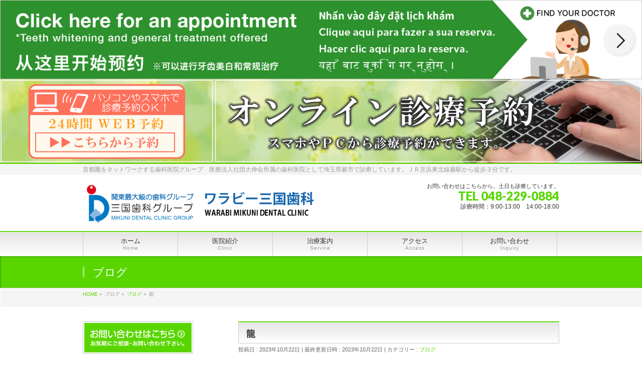

--- FILE ---
content_type: text/html; charset=UTF-8
request_url: http://www.warabi-dc.com/blog/%E9%BE%8D/
body_size: 10714
content:
<!DOCTYPE html>
<!--[if IE]>
<meta http-equiv="X-UA-Compatible" content="IE=Edge">
<![endif]-->
<html xmlns:fb="http://ogp.me/ns/fb#" lang="ja">
<head>
<meta charset="UTF-8" />
<title>龍 | 埼玉県蕨市の歯科医院｜ワラビー三国歯科</title>
<meta name="description" content="齋木です😉天井に🐉雰囲気の良い空間でした🤩" />
<meta name="keywords" content="" />
<link rel="start" href="http://www.warabi-dc.com" title="HOME" />
<!-- BizVektor v1.5.3 -->
<link rel='dns-prefetch' href='//html5shiv.googlecode.com' />
<link rel='dns-prefetch' href='//fonts.googleapis.com' />
<link rel='dns-prefetch' href='//s.w.org' />
<link rel="alternate" type="application/rss+xml" title="埼玉県蕨市の歯科医院｜ワラビー三国歯科 &raquo; フィード" href="http://www.warabi-dc.com/feed/" />
<link rel="alternate" type="application/rss+xml" title="埼玉県蕨市の歯科医院｜ワラビー三国歯科 &raquo; コメントフィード" href="http://www.warabi-dc.com/comments/feed/" />
		<script type="text/javascript">
			window._wpemojiSettings = {"baseUrl":"https:\/\/s.w.org\/images\/core\/emoji\/11\/72x72\/","ext":".png","svgUrl":"https:\/\/s.w.org\/images\/core\/emoji\/11\/svg\/","svgExt":".svg","source":{"concatemoji":"http:\/\/www.warabi-dc.com\/wp-includes\/js\/wp-emoji-release.min.js?ver=4.9.26"}};
			!function(e,a,t){var n,r,o,i=a.createElement("canvas"),p=i.getContext&&i.getContext("2d");function s(e,t){var a=String.fromCharCode;p.clearRect(0,0,i.width,i.height),p.fillText(a.apply(this,e),0,0);e=i.toDataURL();return p.clearRect(0,0,i.width,i.height),p.fillText(a.apply(this,t),0,0),e===i.toDataURL()}function c(e){var t=a.createElement("script");t.src=e,t.defer=t.type="text/javascript",a.getElementsByTagName("head")[0].appendChild(t)}for(o=Array("flag","emoji"),t.supports={everything:!0,everythingExceptFlag:!0},r=0;r<o.length;r++)t.supports[o[r]]=function(e){if(!p||!p.fillText)return!1;switch(p.textBaseline="top",p.font="600 32px Arial",e){case"flag":return s([55356,56826,55356,56819],[55356,56826,8203,55356,56819])?!1:!s([55356,57332,56128,56423,56128,56418,56128,56421,56128,56430,56128,56423,56128,56447],[55356,57332,8203,56128,56423,8203,56128,56418,8203,56128,56421,8203,56128,56430,8203,56128,56423,8203,56128,56447]);case"emoji":return!s([55358,56760,9792,65039],[55358,56760,8203,9792,65039])}return!1}(o[r]),t.supports.everything=t.supports.everything&&t.supports[o[r]],"flag"!==o[r]&&(t.supports.everythingExceptFlag=t.supports.everythingExceptFlag&&t.supports[o[r]]);t.supports.everythingExceptFlag=t.supports.everythingExceptFlag&&!t.supports.flag,t.DOMReady=!1,t.readyCallback=function(){t.DOMReady=!0},t.supports.everything||(n=function(){t.readyCallback()},a.addEventListener?(a.addEventListener("DOMContentLoaded",n,!1),e.addEventListener("load",n,!1)):(e.attachEvent("onload",n),a.attachEvent("onreadystatechange",function(){"complete"===a.readyState&&t.readyCallback()})),(n=t.source||{}).concatemoji?c(n.concatemoji):n.wpemoji&&n.twemoji&&(c(n.twemoji),c(n.wpemoji)))}(window,document,window._wpemojiSettings);
		</script>
		<style type="text/css">
img.wp-smiley,
img.emoji {
	display: inline !important;
	border: none !important;
	box-shadow: none !important;
	height: 1em !important;
	width: 1em !important;
	margin: 0 .07em !important;
	vertical-align: -0.1em !important;
	background: none !important;
	padding: 0 !important;
}
</style>
<link rel='stylesheet' id='Biz_Vektor_common_style-css'  href='http://www.warabi-dc.com/wp-content/themes/biz-vektor/css/bizvektor_common_min.css?ver=20141106' type='text/css' media='all' />
<link rel='stylesheet' id='biz-vektor-grid-unit-css'  href='http://www.warabi-dc.com/wp-content/plugins/biz-vektor-grid-unit/inc/style.min.css?ver=1.6.6' type='text/css' media='all' />
<link rel='stylesheet' id='contact-form-7-css'  href='http://www.warabi-dc.com/wp-content/plugins/contact-form-7/includes/css/styles.css?ver=5.0.5' type='text/css' media='all' />
<link rel='stylesheet' id='Biz_Vektor_Design_style-css'  href='http://www.warabi-dc.com/wp-content/themes/biz-vektor/design_skins/001/001.css?ver=4.9.26' type='text/css' media='all' />
<link rel='stylesheet' id='Biz_Vektor_plugin_sns_style-css'  href='http://www.warabi-dc.com/wp-content/themes/biz-vektor/plugins/sns/style_bizvektor_sns.css?ver=4.9.26' type='text/css' media='all' />
<link rel='stylesheet' id='Biz_Vektor_add_web_fonts-css'  href='http://fonts.googleapis.com/css?family=Droid+Sans%3A700%7CLato%3A900%7CAnton&#038;ver=4.9.26' type='text/css' media='all' />
<link rel='stylesheet' id='bootstrap-css-css'  href='http://www.warabi-dc.com/wp-content/themes/biz-vektor/lib/bootstrap-3.3.7-dist/css/bootstrap.min.css?ver=4.9.26' type='text/css' media='all' />
<link rel='stylesheet' id='tablepress-default-css'  href='http://www.warabi-dc.com/wp-content/tablepress-combined.min.css?ver=1' type='text/css' media='all' />
<link rel='stylesheet' id='jquery.lightbox.min.css-css'  href='http://www.warabi-dc.com/wp-content/plugins/wp-jquery-lightbox/styles/lightbox.min.css?ver=1.4.6' type='text/css' media='all' />
<script type='text/javascript' src='http://www.warabi-dc.com/wp-includes/js/jquery/jquery.js?ver=1.12.4'></script>
<script type='text/javascript' src='http://www.warabi-dc.com/wp-includes/js/jquery/jquery-migrate.min.js?ver=1.4.1'></script>
<script type='text/javascript' src='//html5shiv.googlecode.com/svn/trunk/html5.js'></script>
<link rel='https://api.w.org/' href='http://www.warabi-dc.com/wp-json/' />
<link rel="EditURI" type="application/rsd+xml" title="RSD" href="http://www.warabi-dc.com/xmlrpc.php?rsd" />
<link rel="wlwmanifest" type="application/wlwmanifest+xml" href="http://www.warabi-dc.com/wp-includes/wlwmanifest.xml" /> 
<link rel='prev' title='ハロウィン🎃弁当' href='http://www.warabi-dc.com/blog/%e3%83%8f%e3%83%ad%e3%82%a6%e3%82%a3%e3%83%b3%f0%9f%8e%83%e5%bc%81%e5%bd%93/' />
<link rel='next' title='手抜き手巻き' href='http://www.warabi-dc.com/blog/%e6%89%8b%e6%8a%9c%e3%81%8d%e6%89%8b%e5%b7%bb%e3%81%8d/' />
<link rel="canonical" href="http://www.warabi-dc.com/blog/%e9%be%8d/" />
<link rel='shortlink' href='http://www.warabi-dc.com/?p=7313' />
<link rel="alternate" type="application/json+oembed" href="http://www.warabi-dc.com/wp-json/oembed/1.0/embed?url=http%3A%2F%2Fwww.warabi-dc.com%2Fblog%2F%25e9%25be%258d%2F" />
<link rel="alternate" type="text/xml+oembed" href="http://www.warabi-dc.com/wp-json/oembed/1.0/embed?url=http%3A%2F%2Fwww.warabi-dc.com%2Fblog%2F%25e9%25be%258d%2F&#038;format=xml" />
<!-- [ BizVektor OGP ] -->
<meta property="og:site_name" content="埼玉県蕨市の歯科医院｜ワラビー三国歯科" />
<meta property="og:url" content="http://www.warabi-dc.com/blog/%e9%be%8d/" />
<meta property="fb:app_id" content="" />
<meta property="og:type" content="article" />
<meta property="og:image" content="http://www.warabi-dc.com/wp-content/uploads/2023/10/IMG_8144-1024x473.jpeg" />
<meta property="og:title" content="龍 | 埼玉県蕨市の歯科医院｜ワラビー三国歯科" />
<meta property="og:description" content="齋木です😉天井に🐉雰囲気の良い空間でした🤩" />
<!-- [ /BizVektor OGP ] -->
<link rel="pingback" href="http://www.warabi-dc.com/xmlrpc.php" />
<style type="text/css" id="custom-background-css">
body.custom-background { background-color: #ffffff; }
</style>
<!--[if lte IE 8]>
<link rel="stylesheet" type="text/css" media="all" href="http://www.warabi-dc.com/wp-content/themes/biz-vektor/design_skins/003/css/003_oldie.css" />
<![endif]-->
		<style type="text/css">
a	{ color:#59d600; }
a:hover	{ color:#95d666;}

a.btn,
.linkBtn.linkBtnS a,
.linkBtn.linkBtnM a,
.moreLink a,
.btn.btnS a,
.btn.btnM a,
.btn.btnL a,
#content p.btn.btnL input,
input[type=button],
input[type=submit],
#searchform input[type=submit],
p.form-submit input[type=submit],
form#searchform input#searchsubmit,
#content form input.wpcf7-submit,
#confirm-button input	{ background-color:#59d600;color:#f5f5f5; }

.moreLink a:hover,
.btn.btnS a:hover,
.btn.btnM a:hover,
.btn.btnL a:hover	{ background-color:#95d666; color:#f5f5f5;}

#headerTop { border-top-color:#59d600;}
#header #headContact #headContactTel	{color:#59d600;}

#gMenu	{ border-top:2px solid #59d600; }
#gMenu h3.assistive-text {
background-color:#59d600;
border-right:1px solid #32c900;
background: -webkit-gradient(linear, 0 0, 0 bottom, from(#59d600), to(#32c900));
background: -moz-linear-gradient(#59d600, #32c900);
background: linear-gradient(#59d600, #32c900);
-ms-filter: "progid:DXImageTransform.Microsoft.Gradient(StartColorStr=#59d600, EndColorStr=#32c900)";
}

#gMenu .menu li.current_page_item > a,
#gMenu .menu li > a:hover { background-color:#59d600; }

#pageTitBnr	{ background-color:#59d600; }

#panList a	{ color:#59d600; }
#panList a:hover	{ color:#95d666; }

#content h2,
#content h1.contentTitle,
#content h1.entryPostTitle { border-top:2px solid #59d600;}
#content h3	{ border-left-color:#59d600;}
#content h4,
#content dt	{ color:#59d600; }

#content .infoList .infoCate a:hover	{ background-color:#59d600; }

#content .child_page_block h4 a	{ border-color:#59d600; }
#content .child_page_block h4 a:hover,
#content .child_page_block p a:hover	{ color:#59d600; }

#content .childPageBox ul li.current_page_item li a	{ color:#59d600; }

#content .mainFootContact p.mainFootTxt span.mainFootTel	{ color:#59d600; }
#content .mainFootContact .mainFootBt a			{ background-color:#59d600; }
#content .mainFootContact .mainFootBt a:hover	{ background-color:#95d666; }

.sideTower .localHead	{ border-top-color:#59d600; }
.sideTower li.sideBnr#sideContact a		{ background-color:#59d600; }
.sideTower li.sideBnr#sideContact a:hover	{ background-color:#95d666; }
.sideTower .sideWidget h4	{ border-left-color:#59d600; }

#pagetop a	{ background-color:#59d600; }
#footMenu	{ background-color:#59d600;border-top-color:#32c900; }

#topMainBnr	{ background-color:#59d600; }
#topMainBnrFrame a.slideFrame:hover	{ border:4px solid #95d666; }

#topPr .topPrInner h3	{ border-left-color:#59d600 ; }
#topPr .topPrInner p.moreLink a	{ background-color:#59d600; }
#topPr .topPrInner p.moreLink a:hover { background-color:#95d666; }

.paging span,
.paging a	{ color:#59d600;border:1px solid #59d600; }
.paging span.current,
.paging a:hover	{ background-color:#59d600; }

@media (min-width: 770px) {
#gMenu .menu > li.current_page_item > a,
#gMenu .menu > li.current-menu-item > a,
#gMenu .menu > li.current_page_ancestor > a ,
#gMenu .menu > li.current-page-ancestor > a ,
#gMenu .menu > li > a:hover	{
background-color:#59d600;
border-right:1px solid #32c900;
background: -webkit-gradient(linear, 0 0, 0 bottom, from(#59d600), to(#32c900));
background: -moz-linear-gradient(#59d600, #32c900);
background: linear-gradient(#59d600, #32c900);
-ms-filter: "progid:DXImageTransform.Microsoft.Gradient(StartColorStr=#59d600, EndColorStr=#32c900)";
}
}
		</style>
<!--[if lte IE 8]>
<style type="text/css">
#gMenu .menu > li.current_page_item > a,
#gMenu .menu > li.current_menu_item > a,
#gMenu .menu > li.current_page_ancestor > a ,
#gMenu .menu > li.current-page-ancestor > a ,
#gMenu .menu > li > a:hover	{
background-color:#59d600;
border-right:1px solid #32c900;
background: -webkit-gradient(linear, 0 0, 0 bottom, from(#59d600), to(#32c900));
background: -moz-linear-gradient(#59d600, #32c900);
background: linear-gradient(#59d600, #32c900);
-ms-filter: "progid:DXImageTransform.Microsoft.Gradient(StartColorStr=#59d600, EndColorStr=#32c900)";
}
</style>
<![endif]-->

	<style type="text/css">
/*-------------------------------------------*/
/*	menu divide
/*-------------------------------------------*/
@media (min-width: 970px) {
#gMenu .menu > li { width:189px; text-align:center; }
#gMenu .menu > li.current_menu_item,
#gMenu .menu > li.current-menu-ancestor,
#gMenu .menu > li.current_page_item,
#gMenu .menu > li.current_page_ancestor,
#gMenu .menu > li.current-page-ancestor { width:193px; }
}
</style>
<!--[if lte IE 8]>
<style type="text/css">
#gMenu .menu li { width:189px; text-align:center; }
#gMenu .menu li.current_page_item,
#gMenu .menu li.current_page_ancestor { width:193px; }
</style>
<![endif]-->
<style type="text/css">
/*-------------------------------------------*/
/*	font
/*-------------------------------------------*/
h1,h2,h3,h4,h4,h5,h6,#header #site-title,#pageTitBnr #pageTitInner #pageTit,#content .leadTxt,#sideTower .localHead {font-family: "ヒラギノ角ゴ Pro W3","Hiragino Kaku Gothic Pro","メイリオ",Meiryo,Osaka,"ＭＳ Ｐゴシック","MS PGothic",sans-serif; }
#pageTitBnr #pageTitInner #pageTit { font-weight:lighter; }
#gMenu .menu li a strong {font-family: "ヒラギノ角ゴ Pro W3","Hiragino Kaku Gothic Pro","メイリオ",Meiryo,Osaka,"ＭＳ Ｐゴシック","MS PGothic",sans-serif; }
</style>
<link rel="stylesheet" type="text/css" media="all" href="http://www.warabi-dc.com/wp-content/themes/biz-vektor/style.css" />
<meta id="viewport" name="viewport" content="width=device-width, user-scalable=yes, maximum-scale=1.0, minimum-scale=1.0">
<style type="text/css">
	</style>


<script>
  (function(i,s,o,g,r,a,m){i['GoogleAnalyticsObject']=r;i[r]=i[r]||function(){
  (i[r].q=i[r].q||[]).push(arguments)},i[r].l=1*new Date();a=s.createElement(o),
  m=s.getElementsByTagName(o)[0];a.async=1;a.src=g;m.parentNode.insertBefore(a,m)
  })(window,document,'script','https://www.google-analytics.com/analytics.js','ga');

  ga('create', 'UA-3597880-14', 'auto');
  ga('send', 'pageview');

</script>

<script>
  (function(i,s,o,g,r,a,m){i['GoogleAnalyticsObject']=r;i[r]=i[r]||function(){
  (i[r].q=i[r].q||[]).push(arguments)},i[r].l=1*new Date();a=s.createElement(o),
  m=s.getElementsByTagName(o)[0];a.async=1;a.src=g;m.parentNode.insertBefore(a,m)
  })(window,document,'script','//www.google-analytics.com/analytics.js','ga');

  ga('create', 'UA-3597880-10', 'auto');
  ga('send', 'pageview');

</script>



<!-- ボタンフロートのため追加 -->
<style>
a#floatbutton1 {
  position: fixed;
  width: 100px;
  height: 50px;
  text-align: center;
  line-height: 44px;
  left:90%;
  bottom: 70px;
  margin-left: -50px;
  display: block;
  background: rgba(0,102,204,.7);
  color: #fff;
  text-align: center;
  text-decoration: none;
  font-size:12px;
  border-radius: 10px;
  z-index:10;
}
 
a#floatbutton1:hover{
  background: rgba(0,102,204,.8);
}

a#floatbutton2 {
  position: fixed;
  width: 100px;
  height: 50px;
  text-align: center;
  line-height: 44px;
  left:90%;
  bottom: 130px;
  margin-left: -50px;
  display: block;
  background: rgba(0,102,204,.7);
  color: #fff;
  text-align: center;
  text-decoration: none;
  font-size:12px;
  border-radius: 10px;
  z-index:11;
}
 
a#floatbutton2:hover{
  background: rgba(0,102,204,.8);
}

a#floatbutton3 {
  position: fixed;
  width: 100px;
  height:100px;
  text-align: center;
  line-height: 184px;
  left:90%;
  bottom: 190px;
  margin-left: -50px;
  display: block;
  background: rgba(0,102,204,.7);
  color: #fff;
  text-align: center;
  text-decoration: none;
  font-size:12px;
  border-radius: 10px;
  z-index:12;
}


a#floatbutton3:hover{
  background: rgba(0,102,204,.8);
}

a#floatbutton4 {
  position: fixed;
  width: 100px;
  height: 50px;
  text-align: center;
  line-height: 44px;
  left:90%;
  bottom: 190px;
  margin-left: -50px;
  display: block;
  background: rgba(0,102,204,.7);
  color: #fff;
  text-align: center;
  text-decoration: none;
  font-size:12px;
  border-radius: 10px;
  z-index:13;
}
 
a#floatbutton4:hover{
  background: rgba(0,102,204,.8);
}

a#floatbutton5 {
  position: fixed;
  width: 100px;
  height: 100px;
  text-align: center;
  line-height: 44px;
  left:90%;
  bottom: 180px;
  margin-left: -50px;
  display: block;
  background: rgba(0,102,204,.0);
  color: #fff;
  text-align: left;
  text-decoration: none;
  font-size:12px;
  border-radius: 10px;
  z-index:15;
}
 
a#floatbutton5:hover{
  background: rgba(0,102,204,.0);
}




a#floatbuttona {
  position: fixed;
  width: 50px;
  height: 50px;
  text-align: center;
  line-height: 0px;
  left:10%;
  bottom: 10px;
  margin-left: -30px;
  display: block;
  background: rgba(0,102,204,.0);
  color: #fff;
  text-align: left;
  text-decoration: none;
  font-size:12px;
  border-radius: 10px;
  z-index:15;
}
 
a#floatbuttona:hover{
  background: rgba(0,102,204,.0);
}

a#floatbuttonb {
  position: fixed;
  width: 50px;
  height: 103px;
  text-align: center;
  line-height: 0px;
  left:10%;
  bottom: 10px;
  margin-left: -30px;
  display: block;
  background: rgba(0,102,204,.0);
  color: #fff;
  text-align: left;
  text-decoration: none;
  font-size:12px;
  border-radius: 10px;
  z-index:15;
}
 
a#floatbuttonb:hover{
  background: rgba(0,102,204,.0);
}








@media screen and (min-width: 768px) {
a#floatbutton1 {
	display: none;
}
}
@media screen and (min-width:960px) {
a#floatbutton1 {
	display: none;
}
}

@media screen and (min-width: 768px) {
a#floatbutton2 {
	display: none;
}
}
@media screen and (min-width:960px) {
a#floatbutton2 {
	display: none;
}
}

@media screen and (min-width: 768px) {
a#floatbutton3 {
	display: none;
}
}
@media screen and (min-width:960px) {
a#floatbutton3 {
	display: none;
}
}


@media screen and (min-width: 768px) {
a#floatbutton4 {
	display: none;
}
}
@media screen and (min-width:960px) {
a#floatbutton4 {
	display: none;
}
}


@media screen and (min-width: 768px) {
a#floatbutton5 {
	display: none;
}
}
@media screen and (min-width:960px) {
a#floatbutton5 {
	display: none;
}
}

@media screen and (min-width: 768px) {
a#floatbuttona {
	display: none;
}
}
@media screen and (min-width:960px) {
a#floatbuttona {
	display: none;
}
}

@media screen and (min-width: 768px) {
a#floatbuttonb {
	display: none;
}
}
@media screen and (min-width:960px) {
a#floatbuttonb {
	display: none;
}
}

</style>






</head>

<body class="post-template-default single single-post postid-7313 single-format-standard custom-background two-column left-sidebar">
<div id="fb-root"></div>

<div id="wrap">


<div style="background-color:#000000">
<center>
<a href="https://find.mediphone.jp/hospital/50/" target="_blank"><img src="http://www.warabi-dc.com/wp-content/uploads/2020/09/banna1.png" width=100%></a>
</center>
</div>




<div style="background-image:url() ">
<div class="container-fluid">
<div class="row ocol">

<div class="col-lg-4 col-sm-4 col-xs-12">
<a href="https://plus.dentamap.jp/apl/netuser/?id=4674" target="_blank"><img src="http://www.kuma-dental.com/wp-content/uploads/2017/11/yoyakuhaikei3000.png" width=100%></a>
</div>
<div class="col-lg-8 col-sm-8 col-xs-12">
<a href="https://plus.dentamap.jp/apl/netuser/?id=4674" target="_blank"><img src="http://www.kuma-dental.com/wp-content/uploads/2017/11/yoyakuhaikei3001.png" width=100%></a>
</div>

</div>
</div>
</div>




<a id="floatbutton1" href="http://www.warabi-dc.com">トップへ</a>
<a id="floatbutton2" href="http://www.warabi-dc.com/category/blog/">ブログ</a>
<a id="floatbutton3" href="tel:0482290884">電話をする</a>
<a id="floatbutton5" href="tel:0482290884">　<img src="http://www.kuma-dental.com/wp-content/uploads/2018/05/telzai.png" width=70 height=70>　</a>



<!--[if lte IE 8]>
<div id="eradi_ie_box">
<div class="alert_title">ご利用の Internet Exproler は古すぎます。</div>
<p>このウェブサイトはあなたがご利用の Internet Explorer をサポートしていないため、正しく表示・動作しません。<br />
古い Internet Exproler はセキュリティーの問題があるため、新しいブラウザに移行する事が強く推奨されています。<br />
最新の Internet Exproler を利用するか、<a href="https://www.google.co.jp/chrome/browser/index.html" target="_blank">Chrome</a> や <a href="https://www.mozilla.org/ja/firefox/new/" target="_blank">Firefox</a> など、より早くて快適なブラウザをご利用ください。</p>
</div>
<![endif]-->

<!-- [ #headerTop ] -->
<div id="headerTop">
<div class="innerBox">
<div id="site-description">首都圏をネットワークする歯科医院グループ　医療法人社団大伸会所属の歯科医院として埼玉県蕨市で診療しています。ＪＲ京浜東北線蕨駅から徒歩３分です。</div>
</div>
</div><!-- [ /#headerTop ] -->

<!-- [ #header ] -->
<div id="header">
<div id="headerInner" class="innerBox">
<!-- [ #headLogo ] -->
<div id="site-title">
<a href="http://www.warabi-dc.com/" title="埼玉県蕨市の歯科医院｜ワラビー三国歯科" rel="home">
<!--
<img src="http://www.warabi-dc.com/wp-content/uploads/2016/04/warabilogo.png" alt="埼玉県蕨市の歯科医院｜ワラビー三国歯科" />-->
<img src="http://www.warabi-dc.com/wp-content/uploads/2021/02/warabitop2021.png">
</a>
</div>
<!-- [ /#headLogo ] -->

<!-- [ #headContact ] -->
<div id="headContact" class="itemClose" onclick="showHide('headContact');"><div id="headContactInner">
<div id="headContactTxt">お問い合わせはこちらから。土日も診療しています。</div>
<div id="headContactTel">TEL 048-229-0884</div>
<div id="headContactTime">診療時間：9:00-13:00　14:00-18:00</div>
</div></div><!-- [ /#headContact ] -->

</div>
<!-- #headerInner -->
</div>
<!-- [ /#header ] -->


<!-- [ #gMenu ] -->
<div id="gMenu" class="itemClose" onclick="showHide('gMenu');">
<div id="gMenuInner" class="innerBox">
<h3 class="assistive-text"><span>MENU</span></h3>
<div class="skip-link screen-reader-text">
	<a href="#content" title="メニューを飛ばす">メニューを飛ばす</a>
</div>
<div class="menu-nested-pages-container"><ul id="menu-nested-pages" class="menu"><li id="menu-item-4559" class="menu-item menu-item-type-custom menu-item-object-custom menu-item-home"><a href="http://www.warabi-dc.com"><strong>ホーム</strong><span>Home</span></a></li>
<li id="menu-item-4563" class="menu-item menu-item-type-post_type menu-item-object-page menu-item-has-children"><a href="http://www.warabi-dc.com/iin/"><strong>医院紹介</strong><span>Clinic</span></a>
<ul class="sub-menu">
	<li id="menu-item-4566" class="menu-item menu-item-type-post_type menu-item-object-page"><a href="http://www.warabi-dc.com/iin/innai/">院内紹介</a></li>
	<li id="menu-item-4565" class="menu-item menu-item-type-post_type menu-item-object-page"><a href="http://www.warabi-dc.com/iin/staff/">スタッフ紹介</a></li>
	<li id="menu-item-4564" class="menu-item menu-item-type-post_type menu-item-object-page"><a href="http://www.warabi-dc.com/iin/kidsclub/">キッズクラブ</a></li>
</ul>
</li>
<li id="menu-item-4588" class="menu-item menu-item-type-post_type menu-item-object-page menu-item-has-children"><a href="http://www.warabi-dc.com/sinryo/"><strong>治療案内</strong><span>Service</span></a>
<ul class="sub-menu">
	<li id="menu-item-4592" class="menu-item menu-item-type-post_type menu-item-object-page"><a href="http://www.warabi-dc.com/sinryo/ippan/">一般歯科</a></li>
	<li id="menu-item-4594" class="menu-item menu-item-type-post_type menu-item-object-page"><a href="http://www.warabi-dc.com/sinryo/syouni/">小児歯科</a></li>
	<li id="menu-item-4589" class="menu-item menu-item-type-post_type menu-item-object-page"><a href="http://www.warabi-dc.com/sinryo/implant/">インプラント</a></li>
	<li id="menu-item-4596" class="menu-item menu-item-type-post_type menu-item-object-page"><a href="http://www.warabi-dc.com/sinryo/kyosei/">矯正歯科</a></li>
	<li id="menu-item-4593" class="menu-item menu-item-type-post_type menu-item-object-page"><a href="http://www.warabi-dc.com/sinryo/sinbi/">審美歯科</a></li>
	<li id="menu-item-4597" class="menu-item menu-item-type-post_type menu-item-object-page"><a href="http://www.warabi-dc.com/sinryo/gishi/">義歯</a></li>
	<li id="menu-item-4590" class="menu-item menu-item-type-post_type menu-item-object-page"><a href="http://www.warabi-dc.com/sinryo/sports/">スポーツ歯科</a></li>
	<li id="menu-item-4595" class="menu-item menu-item-type-post_type menu-item-object-page"><a href="http://www.warabi-dc.com/sinryo/plan/">料金のご紹介</a></li>
</ul>
</li>
<li id="menu-item-4560" class="menu-item menu-item-type-post_type menu-item-object-page"><a href="http://www.warabi-dc.com/access/"><strong>アクセス</strong><span>Access</span></a></li>
<li id="menu-item-4561" class="menu-item menu-item-type-post_type menu-item-object-page"><a href="http://www.warabi-dc.com/inquiry/"><strong>お問い合わせ</strong><span>Inquiry</span></a></li>
</ul></div>
</div><!-- [ /#gMenuInner ] -->
</div>
<!-- [ /#gMenu ] -->

<!--  トップページのイメージ表示 theme-options.phpにある -->









<div id="pageTitBnr">
<div class="innerBox">
<div id="pageTitInner">
<div id="pageTit">
ブログ</div>
</div><!-- [ /#pageTitInner ] -->
</div>
</div><!-- [ /#pageTitBnr ] -->
<!-- [ #panList ] -->
<div id="panList">
<div id="panListInner" class="innerBox">
<ul><li id="panHome"><a href="http://www.warabi-dc.com"><span>HOME</span></a> &raquo; </li><li itemscope itemtype="http://data-vocabulary.org/Breadcrumb"><span itemprop="title">ブログ</span> &raquo; </li><li itemscope itemtype="http://data-vocabulary.org/Breadcrumb"><a href="http://www.warabi-dc.com/category/blog/" itemprop="url"><span itemprop="title">ブログ</span></a> &raquo; </li><li><span>龍</span></li></ul></div>
</div>
<!-- [ /#panList ] -->

<div id="main">
<!-- [ #container ] -->
<div id="container" class="innerBox">
	<!-- [ #content ] -->
	<div id="content">

<!-- [ #post- ] -->
<div id="post-7313" class="post-7313 post type-post status-publish format-standard has-post-thumbnail hentry category-blog">
		<h1 class="entryPostTitle entry-title">龍</h1>
	<div class="entry-meta">
<span class="published">投稿日 : 2023年10月22日</span>
<span class="updated entry-meta-items">最終更新日時 : 2023年10月22日</span>
<span class="vcard author entry-meta-items">投稿者 : <span class="fn">2022warabi</span></span>
<span class="tags entry-meta-items">カテゴリー :  <a href="http://www.warabi-dc.com/category/blog/" rel="tag">ブログ</a></span>
</div>
<!-- .entry-meta -->	<div class="entry-content post-content">
		<div class="postie-attachments"><a href="http://www.warabi-dc.com/?attachment_id=7314"><img src="http://www.warabi-dc.com/wp-content/uploads/2023/10/IMG_8144-300x139.jpeg" alt="" width="300px" height="139px" class="alignnone size-medium wp-image-7314" srcset="http://www.warabi-dc.com/wp-content/uploads/2023/10/IMG_8144-300x139.jpeg 300w, http://www.warabi-dc.com/wp-content/uploads/2023/10/IMG_8144-768x355.jpeg 768w, http://www.warabi-dc.com/wp-content/uploads/2023/10/IMG_8144-1024x473.jpeg 1024w" sizes="(max-width: 300px) 100vw, 300px" /></a></div>
<p>齋木です😉天井に🐉雰囲気の良い空間でした🤩</p>
		
		<div class="entry-utility">
					</div>
		<!-- .entry-utility -->
	</div><!-- .entry-content -->



<div id="nav-below" class="navigation">
	<div class="nav-previous"><a href="http://www.warabi-dc.com/blog/%e3%83%8f%e3%83%ad%e3%82%a6%e3%82%a3%e3%83%b3%f0%9f%8e%83%e5%bc%81%e5%bd%93/" rel="prev"><span class="meta-nav">&larr;</span> ハロウィン🎃弁当</a></div>
	<div class="nav-next"><a href="http://www.warabi-dc.com/blog/%e6%89%8b%e6%8a%9c%e3%81%8d%e6%89%8b%e5%b7%bb%e3%81%8d/" rel="next">手抜き手巻き <span class="meta-nav">&rarr;</span></a></div>
</div><!-- #nav-below -->
</div>
<!-- [ /#post- ] -->


<div id="comments">





</div><!-- #comments -->


</div>
<!-- [ /#content ] -->

<!-- [ #sideTower ] -->
<div id="sideTower" class="sideTower">
<ul><li class="sideBnr" id="sideContact"><a href="http://www.warabi-dc.com/inquiry/">
<img src="http://www.warabi-dc.com/wp-content/themes/biz-vektor/images/bnr_contact_ja.png" alt="メールでお問い合わせはこちら">
</a></li>
</ul>
<div class="sideWidget" id="text-3" class="widget widget_text">			<div class="textwidget"><center>
<a href="http://www.warabi-dc.com/category/blog">
<img src="http://warabi-dc.sakura.ne.jp/warabi/wp-content/uploads/2016/04/warabi-blog.png"></a>
</center></div>
		</div><div class="sideWidget"><h3 class="localHead">最近の投稿</h3><div class="ttBoxSection">				<div class="ttBox">
									<div class="ttBoxTxt ttBoxRight"><a href="http://www.warabi-dc.com/blog/%e7%a0%94%e4%bf%ae/">研修</a></div>
					<div class="ttBoxThumb ttBoxLeft"><a href="http://www.warabi-dc.com/blog/%e7%a0%94%e4%bf%ae/"><img width="200" height="200" src="http://www.warabi-dc.com/wp-content/uploads/2025/11/IMG_1039-200x200.jpeg" class="attachment-post-thumbnail size-post-thumbnail wp-post-image" alt="" srcset="http://www.warabi-dc.com/wp-content/uploads/2025/11/IMG_1039-200x200.jpeg 200w, http://www.warabi-dc.com/wp-content/uploads/2025/11/IMG_1039-150x150.jpeg 150w" sizes="(max-width: 200px) 100vw, 200px" /></a></div>
								</div>
							<div class="ttBox">
									<div class="ttBoxTxt ttBoxRight"><a href="http://www.warabi-dc.com/blog/%e3%82%a4%e3%82%af%e3%83%a9%e3%81%a1%e3%82%83%e3%82%93%f0%9f%a9%b6/">イクラちゃん🩶</a></div>
					<div class="ttBoxThumb ttBoxLeft"><a href="http://www.warabi-dc.com/blog/%e3%82%a4%e3%82%af%e3%83%a9%e3%81%a1%e3%82%83%e3%82%93%f0%9f%a9%b6/"><img width="200" height="200" src="http://www.warabi-dc.com/wp-content/uploads/2025/10/IMG_0439-200x200.jpeg" class="attachment-post-thumbnail size-post-thumbnail wp-post-image" alt="" srcset="http://www.warabi-dc.com/wp-content/uploads/2025/10/IMG_0439-200x200.jpeg 200w, http://www.warabi-dc.com/wp-content/uploads/2025/10/IMG_0439-150x150.jpeg 150w" sizes="(max-width: 200px) 100vw, 200px" /></a></div>
								</div>
							<div class="ttBox">
									<div class="ttBoxTxt ttBoxRight"><a href="http://www.warabi-dc.com/blog/%e7%a7%8b%e5%88%80%e9%ad%9a%e3%81%ae%e6%a2%85%e7%85%ae/">秋刀魚の梅煮</a></div>
					<div class="ttBoxThumb ttBoxLeft"><a href="http://www.warabi-dc.com/blog/%e7%a7%8b%e5%88%80%e9%ad%9a%e3%81%ae%e6%a2%85%e7%85%ae/"><img width="200" height="200" src="http://www.warabi-dc.com/wp-content/uploads/2025/10/IMG_0587-200x200.jpeg" class="attachment-post-thumbnail size-post-thumbnail wp-post-image" alt="" srcset="http://www.warabi-dc.com/wp-content/uploads/2025/10/IMG_0587-200x200.jpeg 200w, http://www.warabi-dc.com/wp-content/uploads/2025/10/IMG_0587-150x150.jpeg 150w" sizes="(max-width: 200px) 100vw, 200px" /></a></div>
								</div>
							<div class="ttBox">
									<div class="ttBoxTxt ttBoxRight"><a href="http://www.warabi-dc.com/blog/%e7%a0%94%e4%bf%ae%f0%9f%98%83%e7%9a%86%e3%82%93%e3%81%aa%e3%81%a7%e3%81%8a%e5%8b%89%e5%bc%b7/">研修😃皆んなでお勉強</a></div>
					<div class="ttBoxThumb ttBoxLeft"><a href="http://www.warabi-dc.com/blog/%e7%a0%94%e4%bf%ae%f0%9f%98%83%e7%9a%86%e3%82%93%e3%81%aa%e3%81%a7%e3%81%8a%e5%8b%89%e5%bc%b7/"><img width="200" height="200" src="http://www.warabi-dc.com/wp-content/uploads/2025/10/IMG_0560-200x200.jpeg" class="attachment-post-thumbnail size-post-thumbnail wp-post-image" alt="" srcset="http://www.warabi-dc.com/wp-content/uploads/2025/10/IMG_0560-200x200.jpeg 200w, http://www.warabi-dc.com/wp-content/uploads/2025/10/IMG_0560-150x150.jpeg 150w" sizes="(max-width: 200px) 100vw, 200px" /></a></div>
								</div>
							<div class="ttBox">
									<div class="ttBoxTxt ttBoxRight"><a href="http://www.warabi-dc.com/blog/%e9%9b%b2%e4%b8%b9%e2%99%a1/">雲丹♡</a></div>
					<div class="ttBoxThumb ttBoxLeft"><a href="http://www.warabi-dc.com/blog/%e9%9b%b2%e4%b8%b9%e2%99%a1/"><img width="200" height="200" src="http://www.warabi-dc.com/wp-content/uploads/2025/09/IMG_0062-200x200.jpeg" class="attachment-post-thumbnail size-post-thumbnail wp-post-image" alt="" srcset="http://www.warabi-dc.com/wp-content/uploads/2025/09/IMG_0062-200x200.jpeg 200w, http://www.warabi-dc.com/wp-content/uploads/2025/09/IMG_0062-150x150.jpeg 150w" sizes="(max-width: 200px) 100vw, 200px" /></a></div>
								</div>
							<div class="ttBox">
									<div class="ttBoxTxt ttBoxRight"><a href="http://www.warabi-dc.com/blog/%e8%8b%a6%e6%89%8b%e3%81%aa%e4%ba%8b/">苦手な事</a></div>
					<div class="ttBoxThumb ttBoxLeft"><a href="http://www.warabi-dc.com/blog/%e8%8b%a6%e6%89%8b%e3%81%aa%e4%ba%8b/"><img width="200" height="200" src="http://www.warabi-dc.com/wp-content/uploads/2025/06/IMG_8383-200x200.jpeg" class="attachment-post-thumbnail size-post-thumbnail wp-post-image" alt="" srcset="http://www.warabi-dc.com/wp-content/uploads/2025/06/IMG_8383-200x200.jpeg 200w, http://www.warabi-dc.com/wp-content/uploads/2025/06/IMG_8383-150x150.jpeg 150w" sizes="(max-width: 200px) 100vw, 200px" /></a></div>
								</div>
							<div class="ttBox">
									<div class="ttBoxTxt ttBoxRight"><a href="http://www.warabi-dc.com/blog/%e5%a4%a7%e5%a5%bd%e3%81%8d%e2%99%a1%e9%ba%bb%e5%a9%86%e3%83%a9%e3%83%bc%e3%83%a1%e3%83%b3%f0%9f%8d%9c/">大好き♡麻婆ラーメン🍜</a></div>
					<div class="ttBoxThumb ttBoxLeft"><a href="http://www.warabi-dc.com/blog/%e5%a4%a7%e5%a5%bd%e3%81%8d%e2%99%a1%e9%ba%bb%e5%a9%86%e3%83%a9%e3%83%bc%e3%83%a1%e3%83%b3%f0%9f%8d%9c/"><img width="200" height="200" src="http://www.warabi-dc.com/wp-content/uploads/2025/06/IMG_8423-200x200.jpeg" class="attachment-post-thumbnail size-post-thumbnail wp-post-image" alt="" srcset="http://www.warabi-dc.com/wp-content/uploads/2025/06/IMG_8423-200x200.jpeg 200w, http://www.warabi-dc.com/wp-content/uploads/2025/06/IMG_8423-150x150.jpeg 150w" sizes="(max-width: 200px) 100vw, 200px" /></a></div>
								</div>
							<div class="ttBox">
									<div class="ttBoxTxt ttBoxRight"><a href="http://www.warabi-dc.com/blog/%f0%9f%90%99%e3%80%9c%e2%99%a1/">🐙〜♡</a></div>
					<div class="ttBoxThumb ttBoxLeft"><a href="http://www.warabi-dc.com/blog/%f0%9f%90%99%e3%80%9c%e2%99%a1/"><img width="200" height="200" src="http://www.warabi-dc.com/wp-content/uploads/2025/06/IMG_8582-200x200.jpeg" class="attachment-post-thumbnail size-post-thumbnail wp-post-image" alt="" srcset="http://www.warabi-dc.com/wp-content/uploads/2025/06/IMG_8582-200x200.jpeg 200w, http://www.warabi-dc.com/wp-content/uploads/2025/06/IMG_8582-150x150.jpeg 150w" sizes="(max-width: 200px) 100vw, 200px" /></a></div>
								</div>
							<div class="ttBox">
									<div class="ttBoxTxt ttBoxRight"><a href="http://www.warabi-dc.com/blog/%e7%95%b0%e5%b8%b8%e6%95%b0%e5%80%a4%e2%9a%a1%ef%b8%8e/">異常数値⚡︎</a></div>
					<div class="ttBoxThumb ttBoxLeft"><a href="http://www.warabi-dc.com/blog/%e7%95%b0%e5%b8%b8%e6%95%b0%e5%80%a4%e2%9a%a1%ef%b8%8e/"><img width="200" height="200" src="http://www.warabi-dc.com/wp-content/uploads/2025/06/IMG_8523-200x200.jpeg" class="attachment-post-thumbnail size-post-thumbnail wp-post-image" alt="" srcset="http://www.warabi-dc.com/wp-content/uploads/2025/06/IMG_8523-200x200.jpeg 200w, http://www.warabi-dc.com/wp-content/uploads/2025/06/IMG_8523-150x150.jpeg 150w" sizes="(max-width: 200px) 100vw, 200px" /></a></div>
								</div>
							<div class="ttBox">
									<div class="ttBoxTxt ttBoxRight"><a href="http://www.warabi-dc.com/blog/%e5%b9%85%e5%ba%83%e3%81%86%e3%81%a9%e3%82%93/">幅広うどん</a></div>
					<div class="ttBoxThumb ttBoxLeft"><a href="http://www.warabi-dc.com/blog/%e5%b9%85%e5%ba%83%e3%81%86%e3%81%a9%e3%82%93/"><img width="200" height="200" src="http://www.warabi-dc.com/wp-content/uploads/2025/06/IMG_8563-200x200.jpeg" class="attachment-post-thumbnail size-post-thumbnail wp-post-image" alt="" srcset="http://www.warabi-dc.com/wp-content/uploads/2025/06/IMG_8563-200x200.jpeg 200w, http://www.warabi-dc.com/wp-content/uploads/2025/06/IMG_8563-150x150.jpeg 150w" sizes="(max-width: 200px) 100vw, 200px" /></a></div>
								</div>
			</div></div>	<div class="localSection sideWidget">
	<div class="sectionBox">
		<h3 class="localHead">過去のブログ（月間）</h3>
		<ul class="localNavi">
				<li><a href='http://www.warabi-dc.com/2025/11/?post_type=post'>2025年11月</a></li>
	<li><a href='http://www.warabi-dc.com/2025/10/?post_type=post'>2025年10月</a></li>
	<li><a href='http://www.warabi-dc.com/2025/09/?post_type=post'>2025年9月</a></li>
	<li><a href='http://www.warabi-dc.com/2025/06/?post_type=post'>2025年6月</a></li>
	<li><a href='http://www.warabi-dc.com/2025/05/?post_type=post'>2025年5月</a></li>
	<li><a href='http://www.warabi-dc.com/2025/03/?post_type=post'>2025年3月</a></li>
	<li><a href='http://www.warabi-dc.com/2025/02/?post_type=post'>2025年2月</a></li>
	<li><a href='http://www.warabi-dc.com/2025/01/?post_type=post'>2025年1月</a></li>
	<li><a href='http://www.warabi-dc.com/2024/12/?post_type=post'>2024年12月</a></li>
	<li><a href='http://www.warabi-dc.com/2024/11/?post_type=post'>2024年11月</a></li>
	<li><a href='http://www.warabi-dc.com/2024/10/?post_type=post'>2024年10月</a></li>
	<li><a href='http://www.warabi-dc.com/2024/09/?post_type=post'>2024年9月</a></li>
	<li><a href='http://www.warabi-dc.com/2024/07/?post_type=post'>2024年7月</a></li>
	<li><a href='http://www.warabi-dc.com/2024/06/?post_type=post'>2024年6月</a></li>
	<li><a href='http://www.warabi-dc.com/2024/05/?post_type=post'>2024年5月</a></li>
	<li><a href='http://www.warabi-dc.com/2024/04/?post_type=post'>2024年4月</a></li>
	<li><a href='http://www.warabi-dc.com/2024/03/?post_type=post'>2024年3月</a></li>
	<li><a href='http://www.warabi-dc.com/2024/02/?post_type=post'>2024年2月</a></li>
	<li><a href='http://www.warabi-dc.com/2024/01/?post_type=post'>2024年1月</a></li>
	<li><a href='http://www.warabi-dc.com/2023/12/?post_type=post'>2023年12月</a></li>
	<li><a href='http://www.warabi-dc.com/2023/11/?post_type=post'>2023年11月</a></li>
	<li><a href='http://www.warabi-dc.com/2023/10/?post_type=post'>2023年10月</a></li>
	<li><a href='http://www.warabi-dc.com/2023/09/?post_type=post'>2023年9月</a></li>
	<li><a href='http://www.warabi-dc.com/2023/08/?post_type=post'>2023年8月</a></li>
	<li><a href='http://www.warabi-dc.com/2023/07/?post_type=post'>2023年7月</a></li>
	<li><a href='http://www.warabi-dc.com/2023/06/?post_type=post'>2023年6月</a></li>
	<li><a href='http://www.warabi-dc.com/2023/05/?post_type=post'>2023年5月</a></li>
	<li><a href='http://www.warabi-dc.com/2023/04/?post_type=post'>2023年4月</a></li>
	<li><a href='http://www.warabi-dc.com/2023/03/?post_type=post'>2023年3月</a></li>
	<li><a href='http://www.warabi-dc.com/2023/02/?post_type=post'>2023年2月</a></li>
	<li><a href='http://www.warabi-dc.com/2023/01/?post_type=post'>2023年1月</a></li>
	<li><a href='http://www.warabi-dc.com/2022/11/?post_type=post'>2022年11月</a></li>
	<li><a href='http://www.warabi-dc.com/2022/07/?post_type=post'>2022年7月</a></li>
	<li><a href='http://www.warabi-dc.com/2022/06/?post_type=post'>2022年6月</a></li>
	<li><a href='http://www.warabi-dc.com/2022/05/?post_type=post'>2022年5月</a></li>
	<li><a href='http://www.warabi-dc.com/2022/04/?post_type=post'>2022年4月</a></li>
	<li><a href='http://www.warabi-dc.com/2022/03/?post_type=post'>2022年3月</a></li>
	<li><a href='http://www.warabi-dc.com/2022/02/?post_type=post'>2022年2月</a></li>
	<li><a href='http://www.warabi-dc.com/2021/06/?post_type=post'>2021年6月</a></li>
	<li><a href='http://www.warabi-dc.com/2021/05/?post_type=post'>2021年5月</a></li>
	<li><a href='http://www.warabi-dc.com/2021/04/?post_type=post'>2021年4月</a></li>
	<li><a href='http://www.warabi-dc.com/2021/03/?post_type=post'>2021年3月</a></li>
	<li><a href='http://www.warabi-dc.com/2021/02/?post_type=post'>2021年2月</a></li>
	<li><a href='http://www.warabi-dc.com/2021/01/?post_type=post'>2021年1月</a></li>
	<li><a href='http://www.warabi-dc.com/2020/12/?post_type=post'>2020年12月</a></li>
	<li><a href='http://www.warabi-dc.com/2020/11/?post_type=post'>2020年11月</a></li>
	<li><a href='http://www.warabi-dc.com/2020/10/?post_type=post'>2020年10月</a></li>
	<li><a href='http://www.warabi-dc.com/2020/09/?post_type=post'>2020年9月</a></li>
	<li><a href='http://www.warabi-dc.com/2020/04/?post_type=post'>2020年4月</a></li>
	<li><a href='http://www.warabi-dc.com/2020/03/?post_type=post'>2020年3月</a></li>
	<li><a href='http://www.warabi-dc.com/2019/12/?post_type=post'>2019年12月</a></li>
	<li><a href='http://www.warabi-dc.com/2019/11/?post_type=post'>2019年11月</a></li>
	<li><a href='http://www.warabi-dc.com/2019/10/?post_type=post'>2019年10月</a></li>
	<li><a href='http://www.warabi-dc.com/2019/09/?post_type=post'>2019年9月</a></li>
	<li><a href='http://www.warabi-dc.com/2019/08/?post_type=post'>2019年8月</a></li>
	<li><a href='http://www.warabi-dc.com/2019/06/?post_type=post'>2019年6月</a></li>
	<li><a href='http://www.warabi-dc.com/2019/04/?post_type=post'>2019年4月</a></li>
	<li><a href='http://www.warabi-dc.com/2019/03/?post_type=post'>2019年3月</a></li>
	<li><a href='http://www.warabi-dc.com/2019/02/?post_type=post'>2019年2月</a></li>
	<li><a href='http://www.warabi-dc.com/2019/01/?post_type=post'>2019年1月</a></li>
	<li><a href='http://www.warabi-dc.com/2018/12/?post_type=post'>2018年12月</a></li>
	<li><a href='http://www.warabi-dc.com/2018/11/?post_type=post'>2018年11月</a></li>
	<li><a href='http://www.warabi-dc.com/2018/10/?post_type=post'>2018年10月</a></li>
	<li><a href='http://www.warabi-dc.com/2018/09/?post_type=post'>2018年9月</a></li>
	<li><a href='http://www.warabi-dc.com/2018/08/?post_type=post'>2018年8月</a></li>
	<li><a href='http://www.warabi-dc.com/2018/07/?post_type=post'>2018年7月</a></li>
	<li><a href='http://www.warabi-dc.com/2018/06/?post_type=post'>2018年6月</a></li>
	<li><a href='http://www.warabi-dc.com/2018/05/?post_type=post'>2018年5月</a></li>
	<li><a href='http://www.warabi-dc.com/2018/04/?post_type=post'>2018年4月</a></li>
	<li><a href='http://www.warabi-dc.com/2018/03/?post_type=post'>2018年3月</a></li>
	<li><a href='http://www.warabi-dc.com/2018/02/?post_type=post'>2018年2月</a></li>
	<li><a href='http://www.warabi-dc.com/2018/01/?post_type=post'>2018年1月</a></li>
	<li><a href='http://www.warabi-dc.com/2017/12/?post_type=post'>2017年12月</a></li>
	<li><a href='http://www.warabi-dc.com/2017/11/?post_type=post'>2017年11月</a></li>
	<li><a href='http://www.warabi-dc.com/2017/10/?post_type=post'>2017年10月</a></li>
	<li><a href='http://www.warabi-dc.com/2017/09/?post_type=post'>2017年9月</a></li>
	<li><a href='http://www.warabi-dc.com/2017/08/?post_type=post'>2017年8月</a></li>
	<li><a href='http://www.warabi-dc.com/2017/07/?post_type=post'>2017年7月</a></li>
	<li><a href='http://www.warabi-dc.com/2017/06/?post_type=post'>2017年6月</a></li>
	<li><a href='http://www.warabi-dc.com/2017/05/?post_type=post'>2017年5月</a></li>
	<li><a href='http://www.warabi-dc.com/2017/04/?post_type=post'>2017年4月</a></li>
	<li><a href='http://www.warabi-dc.com/2017/03/?post_type=post'>2017年3月</a></li>
	<li><a href='http://www.warabi-dc.com/2017/02/?post_type=post'>2017年2月</a></li>
	<li><a href='http://www.warabi-dc.com/2017/01/?post_type=post'>2017年1月</a></li>
	<li><a href='http://www.warabi-dc.com/2016/12/?post_type=post'>2016年12月</a></li>
	<li><a href='http://www.warabi-dc.com/2016/11/?post_type=post'>2016年11月</a></li>
	<li><a href='http://www.warabi-dc.com/2016/10/?post_type=post'>2016年10月</a></li>
	<li><a href='http://www.warabi-dc.com/2016/09/?post_type=post'>2016年9月</a></li>
	<li><a href='http://www.warabi-dc.com/2016/08/?post_type=post'>2016年8月</a></li>
	<li><a href='http://www.warabi-dc.com/2016/07/?post_type=post'>2016年7月</a></li>
	<li><a href='http://www.warabi-dc.com/2016/06/?post_type=post'>2016年6月</a></li>
	<li><a href='http://www.warabi-dc.com/2016/05/?post_type=post'>2016年5月</a></li>
	<li><a href='http://www.warabi-dc.com/2016/04/?post_type=post'>2016年4月</a></li>
		</ul>
	</div>
	</div>
		<div class="localSection sideWidget">
	<div class="sectionBox">
		<h3 class="localHead">過去のブログ（年間）</h3>
		<ul class="localNavi">
				<li><a href='http://www.warabi-dc.com/2025/?post_type=post'>2025年</a></li>
	<li><a href='http://www.warabi-dc.com/2024/?post_type=post'>2024年</a></li>
	<li><a href='http://www.warabi-dc.com/2023/?post_type=post'>2023年</a></li>
	<li><a href='http://www.warabi-dc.com/2022/?post_type=post'>2022年</a></li>
	<li><a href='http://www.warabi-dc.com/2021/?post_type=post'>2021年</a></li>
	<li><a href='http://www.warabi-dc.com/2020/?post_type=post'>2020年</a></li>
	<li><a href='http://www.warabi-dc.com/2019/?post_type=post'>2019年</a></li>
	<li><a href='http://www.warabi-dc.com/2018/?post_type=post'>2018年</a></li>
	<li><a href='http://www.warabi-dc.com/2017/?post_type=post'>2017年</a></li>
	<li><a href='http://www.warabi-dc.com/2016/?post_type=post'>2016年</a></li>
		</ul>
	</div>
	</div>
	<div class="sideWidget" id="text-5" class="widget widget_text">			<div class="textwidget"><center>
<a href="http://www.daishinkai.com/contact-us/faq.html">
<img src="http://www.mikuni-dental.com/images/anasitu3.png"></a>
</center></div>
		</div><div class="sideWidget" id="text-9" class="widget widget_text">			<div class="textwidget"><center>
<a href="https://www.youtube.com/watch?v=pMrnQs13wG4">
<img src="http://www.hibari-dc.com/wp-content/uploads/2016/04/business-banner.png"></a>
</center>
医療法人社団大伸会の姉妹医院である三国歯科医院がＴＶ番組「ビジネスフラッシュ」で紹介されました。ぜひご覧ください。</div>
		</div><div class="sideWidget" id="text-8" class="widget widget_text">			<div class="textwidget"><center>
<a href="https://www.youtube.com/watch?v=wSfkJ0QvwzE">
<img src="http://www.hibari-dc.com/wp-content/uploads/2016/04/hori-banner.png"></a>
</center>
医療法人社団大伸会の姉妹医院である三国歯科医院がＴＶ番組「ホリプレゼンツ、求人任三郎が行く！」で紹介されました。ぜひご覧ください。</div>
		</div></div>
<!-- [ /#sideTower ] -->
</div>
<!-- [ /#container ] -->

</div><!-- #main -->

<div id="back-top">
<a href="#wrap">
	<img id="pagetop" src="http://www.warabi-dc.com/wp-content/themes/biz-vektor/js/res-vektor/images/footer_pagetop.png" alt="PAGETOP" />
</a>
</div>

<!-- [ #footerSection ] -->
<div id="footerSection">

	<div id="pagetop">
	<div id="pagetopInner" class="innerBox">
	<a href="#wrap">PAGETOP</a>
	</div>
	</div>

	<div id="footMenu">
	<div id="footMenuInner" class="innerBox">
		</div>
	</div>

	<!-- [ #footer ] -->
	<div id="footer">
	<!-- [ #footerInner ] -->
	<div id="footerInner" class="innerBox">
		<dl id="footerOutline">
		<dt>三国歯科グループ<br>ワラビー三国歯科</dt>
		<dd>
		〒335-0002<br />
埼玉県蕨市塚越1-5-16  Nビル 3F<br />
TEL:048-229-0884		</dd>
		</dl>
		<!-- [ #footerSiteMap ] -->
		<div id="footerSiteMap">
</div>
		<!-- [ /#footerSiteMap ] -->
	</div>
	<!-- [ /#footerInner ] -->
	</div>
	<!-- [ /#footer ] -->

	<!-- [ #siteBottom ] -->
	<div id="siteBottom">
	<div id="siteBottomInner" class="innerBox">
	<div id="copy">Copyright &copy; <a href="http://www.warabi-dc.com/" rel="home">三国歯科グループ<br>ワラビー三国歯科</a> All Rights Reserved.</div>	</div>
	</div>
<iframe src="https://www.google.com/maps/embed?pb=!1m18!1m12!1m3!1d3234.8644900215263!2d139.6898293154269!3d35.827800329526674!2m3!1f0!2f0!3f0!3m2!1i1024!2i768!4f13.1!3m3!1m2!1s0x601894cc84b2fdfb%3A0x9b58b2fa4b7305b4!2z44Ov44Op44OT44O85LiJ5Zu95q2v56eR!5e0!3m2!1sja!2sjp!4v1498886656239" width="100%" height="450" frameborder="0" style="border:0" allowfullscreen></iframe>
	<!-- [ /#siteBottom ] -->
</div>
<!-- [ /#footerSection ] -->
</div>
<!-- [ /#wrap ] -->
<script type='text/javascript' src='http://www.warabi-dc.com/wp-includes/js/comment-reply.min.js?ver=4.9.26'></script>
<script type='text/javascript'>
/* <![CDATA[ */
var wpcf7 = {"apiSettings":{"root":"http:\/\/www.warabi-dc.com\/wp-json\/contact-form-7\/v1","namespace":"contact-form-7\/v1"},"recaptcha":{"messages":{"empty":"\u3042\u306a\u305f\u304c\u30ed\u30dc\u30c3\u30c8\u3067\u306f\u306a\u3044\u3053\u3068\u3092\u8a3c\u660e\u3057\u3066\u304f\u3060\u3055\u3044\u3002"}}};
/* ]]> */
</script>
<script type='text/javascript' src='http://www.warabi-dc.com/wp-content/plugins/contact-form-7/includes/js/scripts.js?ver=5.0.5'></script>
<script type='text/javascript' src='http://www.warabi-dc.com/wp-content/themes/biz-vektor/lib/bootstrap-3.3.7-dist/js/bootstrap.min.js?ver=1.0.0'></script>
<script type='text/javascript' src='http://www.warabi-dc.com/wp-content/plugins/wp-jquery-lightbox/jquery.touchwipe.min.js?ver=1.4.6'></script>
<script type='text/javascript'>
/* <![CDATA[ */
var JQLBSettings = {"showTitle":"1","showCaption":"1","showNumbers":"1","fitToScreen":"0","resizeSpeed":"400","showDownload":"0","navbarOnTop":"0","marginSize":"0","slideshowSpeed":"4000","prevLinkTitle":"\u524d\u306e\u753b\u50cf","nextLinkTitle":"\u6b21\u306e\u753b\u50cf","closeTitle":"\u30ae\u30e3\u30e9\u30ea\u30fc\u3092\u9589\u3058\u308b","image":"\u753b\u50cf ","of":"\u306e","download":"\u30c0\u30a6\u30f3\u30ed\u30fc\u30c9","pause":"(\u30b9\u30e9\u30a4\u30c9\u30b7\u30e7\u30fc\u3092\u505c\u6b62\u3059\u308b)","play":"(\u30b9\u30e9\u30a4\u30c9\u30b7\u30e7\u30fc\u3092\u518d\u751f\u3059\u308b)"};
/* ]]> */
</script>
<script type='text/javascript' src='http://www.warabi-dc.com/wp-content/plugins/wp-jquery-lightbox/jquery.lightbox.min.js?ver=1.4.6'></script>
<script type='text/javascript' src='http://www.warabi-dc.com/wp-includes/js/wp-embed.min.js?ver=4.9.26'></script>
<script type='text/javascript' src='http://www.warabi-dc.com/wp-content/themes/biz-vektor/js/biz-vektor-min.js?ver=20140820' defer='defer'></script>
<script type='text/javascript' src='http://www.warabi-dc.com/wp-includes/js/imagesloaded.min.js?ver=3.2.0'></script>
<script type='text/javascript' src='http://www.warabi-dc.com/wp-includes/js/masonry.min.js?ver=3.3.2'></script>
<script type='text/javascript' src='http://www.warabi-dc.com/wp-includes/js/jquery/jquery.masonry.min.js?ver=3.1.2b'></script>
<script type='text/javascript'>
/* <![CDATA[ */
var grid_unit_ajax_url = "http:\/\/www.warabi-dc.com\/wp-admin\/admin-ajax.php";
var grid_unit_widget_info = null;
/* ]]> */
</script>
<script type='text/javascript' src='http://www.warabi-dc.com/wp-content/plugins/biz-vektor-grid-unit/inc/main.min.js?ver=1.6.6'></script>
</body>
</html>